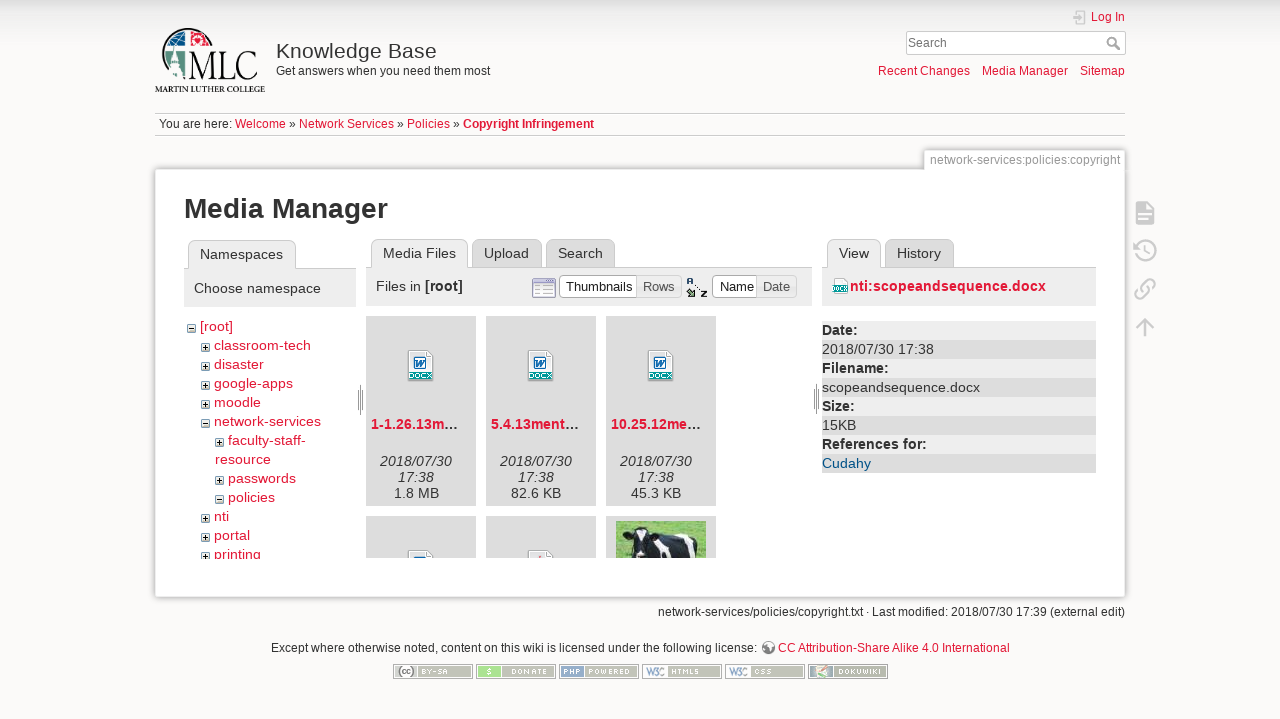

--- FILE ---
content_type: text/html; charset=utf-8
request_url: https://kb.mlc-wels.edu/network-services/policies/copyright?image=nti%3Ascopeandsequence.docx&tab_details=view&do=media&tab_files=files&ns=
body_size: 34094
content:
<!DOCTYPE html>
<html lang="en" dir="ltr" class="no-js">
<head>
    <meta charset="utf-8" />
    <title>Copyright Infringement [Knowledge Base]</title>
    <script>(function(H){H.className=H.className.replace(/\bno-js\b/,'js')})(document.documentElement)</script>
    <meta name="generator" content="DokuWiki"/>
<meta name="theme-color" content="#008800"/>
<meta name="robots" content="noindex,nofollow"/>
<link rel="search" type="application/opensearchdescription+xml" href="/lib/exe/opensearch.php" title="Knowledge Base"/>
<link rel="start" href="/"/>
<link rel="contents" href="/network-services/policies/copyright?do=index" title="Sitemap"/>
<link rel="manifest" href="/lib/exe/manifest.php"/>
<link rel="alternate" type="application/rss+xml" title="Recent Changes" href="/feed.php"/>
<link rel="alternate" type="application/rss+xml" title="Current namespace" href="/feed.php?mode=list&amp;ns=network-services:policies"/>
<link rel="alternate" type="text/html" title="Plain HTML" href="/_export/xhtml/network-services/policies/copyright"/>
<link rel="alternate" type="text/plain" title="Wiki Markup" href="/_export/raw/network-services/policies/copyright"/>
<link rel="stylesheet" type="text/css" href="/lib/exe/css.php?t=mlc2018&amp;tseed=1393a735d58c0ae305e1561216663cfc"/>
<!--[if gte IE 9]><!-->
<script type="text/javascript">/*<![CDATA[*/var NS='network-services:policies';var JSINFO = {"id":"network-services:policies:copyright","namespace":"network-services:policies","ACT":"media","useHeadingNavigation":1,"useHeadingContent":1};
/*!]]>*/</script>
<script type="text/javascript" charset="utf-8" src="/lib/exe/jquery.php?tseed=23f888679b4f1dc26eef34902aca964f"></script>
<script type="text/javascript" charset="utf-8" src="/lib/exe/js.php?t=mlc2018&amp;tseed=1393a735d58c0ae305e1561216663cfc"></script>
<!--<![endif]-->
    <meta name="viewport" content="width=device-width,initial-scale=1" />
    <link rel="shortcut icon" href="/lib/tpl/mlc2018/images/favicon.ico" />
<link rel="apple-touch-icon" href="/lib/tpl/mlc2018/images/apple-touch-icon.png" />
    </head>

<body>
    <div id="dokuwiki__site"><div id="dokuwiki__top" class="site dokuwiki mode_media tpl_mlc2018     ">

        
<!-- ********** HEADER ********** -->
<div id="dokuwiki__header"><div class="pad group">

    
    <div class="headings group">
        <ul class="a11y skip">
            <li><a href="#dokuwiki__content">skip to content</a></li>
        </ul>

        <h1><a href="/welcome"  accesskey="h" title="[H]"><img src="/_media/logo.png" width="2360" height="1379" alt="" /> <span>Knowledge Base</span></a></h1>
                    <p class="claim">Get answers when you need them most</p>
            </div>

    <div class="tools group">
        <!-- USER TOOLS -->
                    <div id="dokuwiki__usertools">
                <h3 class="a11y">User Tools</h3>
                <ul>
                    <li class="action login"><a href="/network-services/policies/copyright?do=login&amp;sectok=" title="Log In" rel="nofollow"><span>Log In</span><svg xmlns="http://www.w3.org/2000/svg" width="24" height="24" viewBox="0 0 24 24"><path d="M10 17.25V14H3v-4h7V6.75L15.25 12 10 17.25M8 2h9a2 2 0 0 1 2 2v16a2 2 0 0 1-2 2H8a2 2 0 0 1-2-2v-4h2v4h9V4H8v4H6V4a2 2 0 0 1 2-2z"/></svg></a></li>                </ul>
            </div>
        
        <!-- SITE TOOLS -->
        <div id="dokuwiki__sitetools">
            <h3 class="a11y">Site Tools</h3>
            <form action="/welcome" method="get" role="search" class="search doku_form" id="dw__search" accept-charset="utf-8"><input type="hidden" name="do" value="search" /><input type="hidden" name="id" value="network-services:policies:copyright" /><div class="no"><input name="q" type="text" class="edit" title="[F]" accesskey="f" placeholder="Search" autocomplete="on" id="qsearch__in" value="" /><button value="1" type="submit" title="Search">Search</button><div id="qsearch__out" class="ajax_qsearch JSpopup"></div></div></form>            <div class="mobileTools">
                <form action="/doku.php" method="get" accept-charset="utf-8"><div class="no"><input type="hidden" name="id" value="network-services:policies:copyright" /><select name="do" class="edit quickselect" title="Tools"><option value="">Tools</option><optgroup label="Page Tools"><option value="">Show page</option><option value="revisions">Old revisions</option><option value="backlink">Backlinks</option></optgroup><optgroup label="Site Tools"><option value="recent">Recent Changes</option><option value="media">Media Manager</option><option value="index">Sitemap</option></optgroup><optgroup label="User Tools"><option value="login">Log In</option></optgroup></select><button type="submit">&gt;</button></div></form>            </div>
            <ul>
                <li class="action recent"><a href="/network-services/policies/copyright?do=recent" title="Recent Changes [r]" rel="nofollow" accesskey="r">Recent Changes</a></li><li class="action media"><a href="/network-services/policies/copyright?do=media&amp;ns=network-services%3Apolicies" title="Media Manager" rel="nofollow">Media Manager</a></li><li class="action index"><a href="/network-services/policies/copyright?do=index" title="Sitemap [x]" rel="nofollow" accesskey="x">Sitemap</a></li>            </ul>
        </div>

    </div>

    <!-- BREADCRUMBS -->
            <div class="breadcrumbs">
                            <div class="youarehere"><span class="bchead">You are here: </span><span class="home"><bdi><a href="/welcome" class="wikilink1" title="welcome">Welcome</a></bdi></span> » <bdi><a href="/network-services" class="wikilink1" title="network-services">Network Services</a></bdi> » <bdi><a href="/network-services/policies" class="wikilink1" title="network-services:policies">Policies</a></bdi> » <bdi><span class="curid"><a href="/network-services/policies/copyright" class="wikilink1" title="network-services:policies:copyright">Copyright Infringement</a></span></bdi></div>
                                </div>
    


    <hr class="a11y" />
</div></div><!-- /header -->

        <div class="wrapper group">

            
            <!-- ********** CONTENT ********** -->
            <div id="dokuwiki__content"><div class="pad group">
                
                <div class="pageId"><span>network-services:policies:copyright</span></div>

                <div class="page group">
                                                            <!-- wikipage start -->
                    <div id="mediamanager__page">
<h1>Media Manager</h1>
<div class="panel namespaces">
<h2>Namespaces</h2>
<div class="panelHeader">Choose namespace</div>
<div class="panelContent" id="media__tree">

<ul class="idx">
<li class="media level0 open"><img src="/lib/images/minus.gif" alt="−" /><div class="li"><a href="/network-services/policies/copyright?ns=&amp;tab_files=files&amp;do=media&amp;tab_details=view&amp;image=nti%3Ascopeandsequence.docx" class="idx_dir">[root]</a></div>
<ul class="idx">
<li class="media level1 closed"><img src="/lib/images/plus.gif" alt="+" /><div class="li"><a href="/network-services/policies/copyright?ns=classroom-tech&amp;tab_files=files&amp;do=media&amp;tab_details=view&amp;image=nti%3Ascopeandsequence.docx" class="idx_dir">classroom-tech</a></div></li>
<li class="media level1 closed"><img src="/lib/images/plus.gif" alt="+" /><div class="li"><a href="/network-services/policies/copyright?ns=disaster&amp;tab_files=files&amp;do=media&amp;tab_details=view&amp;image=nti%3Ascopeandsequence.docx" class="idx_dir">disaster</a></div></li>
<li class="media level1 closed"><img src="/lib/images/plus.gif" alt="+" /><div class="li"><a href="/network-services/policies/copyright?ns=google-apps&amp;tab_files=files&amp;do=media&amp;tab_details=view&amp;image=nti%3Ascopeandsequence.docx" class="idx_dir">google-apps</a></div></li>
<li class="media level1 closed"><img src="/lib/images/plus.gif" alt="+" /><div class="li"><a href="/network-services/policies/copyright?ns=moodle&amp;tab_files=files&amp;do=media&amp;tab_details=view&amp;image=nti%3Ascopeandsequence.docx" class="idx_dir">moodle</a></div></li>
<li class="media level1 open"><img src="/lib/images/minus.gif" alt="−" /><div class="li"><a href="/network-services/policies/copyright?ns=network-services&amp;tab_files=files&amp;do=media&amp;tab_details=view&amp;image=nti%3Ascopeandsequence.docx" class="idx_dir">network-services</a></div>
<ul class="idx">
<li class="media level2 closed"><img src="/lib/images/plus.gif" alt="+" /><div class="li"><a href="/network-services/policies/copyright?ns=network-services%2Ffaculty-staff-resource&amp;tab_files=files&amp;do=media&amp;tab_details=view&amp;image=nti%3Ascopeandsequence.docx" class="idx_dir">faculty-staff-resource</a></div></li>
<li class="media level2 closed"><img src="/lib/images/plus.gif" alt="+" /><div class="li"><a href="/network-services/policies/copyright?ns=network-services%2Fpasswords&amp;tab_files=files&amp;do=media&amp;tab_details=view&amp;image=nti%3Ascopeandsequence.docx" class="idx_dir">passwords</a></div></li>
<li class="media level2 open"><img src="/lib/images/minus.gif" alt="−" /><div class="li"><a href="/network-services/policies/copyright?ns=network-services%2Fpolicies&amp;tab_files=files&amp;do=media&amp;tab_details=view&amp;image=nti%3Ascopeandsequence.docx" class="idx_dir">policies</a></div></li>
</ul>
</li>
<li class="media level1 closed"><img src="/lib/images/plus.gif" alt="+" /><div class="li"><a href="/network-services/policies/copyright?ns=nti&amp;tab_files=files&amp;do=media&amp;tab_details=view&amp;image=nti%3Ascopeandsequence.docx" class="idx_dir">nti</a></div></li>
<li class="media level1 closed"><img src="/lib/images/plus.gif" alt="+" /><div class="li"><a href="/network-services/policies/copyright?ns=portal&amp;tab_files=files&amp;do=media&amp;tab_details=view&amp;image=nti%3Ascopeandsequence.docx" class="idx_dir">portal</a></div></li>
<li class="media level1 closed"><img src="/lib/images/plus.gif" alt="+" /><div class="li"><a href="/network-services/policies/copyright?ns=printing&amp;tab_files=files&amp;do=media&amp;tab_details=view&amp;image=nti%3Ascopeandsequence.docx" class="idx_dir">printing</a></div></li>
<li class="media level1 closed"><img src="/lib/images/plus.gif" alt="+" /><div class="li"><a href="/network-services/policies/copyright?ns=scheduling&amp;tab_files=files&amp;do=media&amp;tab_details=view&amp;image=nti%3Ascopeandsequence.docx" class="idx_dir">scheduling</a></div></li>
<li class="media level1 closed"><img src="/lib/images/plus.gif" alt="+" /><div class="li"><a href="/network-services/policies/copyright?ns=science&amp;tab_files=files&amp;do=media&amp;tab_details=view&amp;image=nti%3Ascopeandsequence.docx" class="idx_dir">science</a></div></li>
<li class="media level1 closed"><img src="/lib/images/plus.gif" alt="+" /><div class="li"><a href="/network-services/policies/copyright?ns=students&amp;tab_files=files&amp;do=media&amp;tab_details=view&amp;image=nti%3Ascopeandsequence.docx" class="idx_dir">students</a></div></li>
<li class="media level1 closed"><img src="/lib/images/plus.gif" alt="+" /><div class="li"><a href="/network-services/policies/copyright?ns=voip-phones&amp;tab_files=files&amp;do=media&amp;tab_details=view&amp;image=nti%3Ascopeandsequence.docx" class="idx_dir">voip-phones</a></div></li>
<li class="media level1 closed"><img src="/lib/images/plus.gif" alt="+" /><div class="li"><a href="/network-services/policies/copyright?ns=website&amp;tab_files=files&amp;do=media&amp;tab_details=view&amp;image=nti%3Ascopeandsequence.docx" class="idx_dir">website</a></div></li>
<li class="media level1 closed"><img src="/lib/images/plus.gif" alt="+" /><div class="li"><a href="/network-services/policies/copyright?ns=wiki&amp;tab_files=files&amp;do=media&amp;tab_details=view&amp;image=nti%3Ascopeandsequence.docx" class="idx_dir">wiki</a></div></li>
</ul></li>
</ul>
</div>
</div>
<div class="panel filelist">
<h2 class="a11y">Media Files</h2>
<ul class="tabs">
<li><strong>Media Files</strong></li>
<li><a href="/network-services/policies/copyright?tab_files=upload&amp;do=media&amp;tab_details=view&amp;image=nti%3Ascopeandsequence.docx&amp;ns=">Upload</a></li>
<li><a href="/network-services/policies/copyright?tab_files=search&amp;do=media&amp;tab_details=view&amp;image=nti%3Ascopeandsequence.docx&amp;ns=">Search</a></li>
</ul>
<div class="panelHeader">
<h3>Files in <strong>[root]</strong></h3>
<form class="options" method="get" action="/network-services/policies/copyright" accept-charset="utf-8"><div class="no">
<input type="hidden" name="do" value="media" /><input type="hidden" name="tab_files" value="files" /><input type="hidden" name="tab_details" value="view" /><input type="hidden" name="image" value="nti:scopeandsequence.docx" /><input type="hidden" name="ns" value="" /><ul>
<li class="listType"><label class="thumbs" for="listType__thumbs"><input type="radio" id="listType__thumbs" name="list_dwmedia" value="thumbs" checked="checked" /> <span>Thumbnails</span></label>
<label class="rows" for="listType__rows"><input type="radio" id="listType__rows" name="list_dwmedia" value="rows" /> <span>Rows</span></label>
</li>
<li class="sortBy"><label class="name" for="sortBy__name"><input type="radio" id="sortBy__name" name="sort_dwmedia" value="name" checked="checked" /> <span>Name</span></label>
<label class="date" for="sortBy__date"><input type="radio" id="sortBy__date" name="sort_dwmedia" value="date" /> <span>Date</span></label>
</li>
<li><button type="submit">Apply</button>
</li>
</ul>
</div></form>
</div>
<div class="panelContent">
<ul class="thumbs"><li><dl title="1-1.26.13mentorforum.docx">
<dt><a id="d_:1-1.26.13mentorforum.docx" class="image" title="1-1.26.13mentorforum.docx" href="/network-services/policies/copyright?image=1-1.26.13mentorforum.docx&amp;ns=&amp;tab_details=view&amp;do=media&amp;tab_files=files"><img src="/lib/images/fileicons/32x32/docx.png" alt="1-1.26.13mentorforum.docx" class="icon" /></a></dt>
<dd class="name"><a href="/network-services/policies/copyright?image=1-1.26.13mentorforum.docx&amp;ns=&amp;tab_details=view&amp;do=media&amp;tab_files=files" id="h_:1-1.26.13mentorforum.docx">1-1.26.13mentorforum.docx</a></dd>
<dd class="size">&#160;</dd>
<dd class="date">2018/07/30 17:38</dd>
<dd class="filesize">1.8 MB</dd>
</dl></li>
<li><dl title="5.4.13mentorforum.docx">
<dt><a id="d_:5.4.13mentorforum.docx" class="image" title="5.4.13mentorforum.docx" href="/network-services/policies/copyright?image=5.4.13mentorforum.docx&amp;ns=&amp;tab_details=view&amp;do=media&amp;tab_files=files"><img src="/lib/images/fileicons/32x32/docx.png" alt="5.4.13mentorforum.docx" class="icon" /></a></dt>
<dd class="name"><a href="/network-services/policies/copyright?image=5.4.13mentorforum.docx&amp;ns=&amp;tab_details=view&amp;do=media&amp;tab_files=files" id="h_:5.4.13mentorforum.docx">5.4.13mentorforum.docx</a></dd>
<dd class="size">&#160;</dd>
<dd class="date">2018/07/30 17:38</dd>
<dd class="filesize">82.6 KB</dd>
</dl></li>
<li><dl title="10.25.12mentorforumcal.docx">
<dt><a id="d_:10.25.12mentorforumcal.docx" class="image" title="10.25.12mentorforumcal.docx" href="/network-services/policies/copyright?image=10.25.12mentorforumcal.docx&amp;ns=&amp;tab_details=view&amp;do=media&amp;tab_files=files"><img src="/lib/images/fileicons/32x32/docx.png" alt="10.25.12mentorforumcal.docx" class="icon" /></a></dt>
<dd class="name"><a href="/network-services/policies/copyright?image=10.25.12mentorforumcal.docx&amp;ns=&amp;tab_details=view&amp;do=media&amp;tab_files=files" id="h_:10.25.12mentorforumcal.docx">10.25.12mentorforumcal.docx</a></dd>
<dd class="size">&#160;</dd>
<dd class="date">2018/07/30 17:38</dd>
<dd class="filesize">45.3 KB</dd>
</dl></li>
<li><dl title="10.25.12mentorforumpkt1.docx">
<dt><a id="d_:10.25.12mentorforumpkt1.docx" class="image" title="10.25.12mentorforumpkt1.docx" href="/network-services/policies/copyright?image=10.25.12mentorforumpkt1.docx&amp;ns=&amp;tab_details=view&amp;do=media&amp;tab_files=files"><img src="/lib/images/fileicons/32x32/docx.png" alt="10.25.12mentorforumpkt1.docx" class="icon" /></a></dt>
<dd class="name"><a href="/network-services/policies/copyright?image=10.25.12mentorforumpkt1.docx&amp;ns=&amp;tab_details=view&amp;do=media&amp;tab_files=files" id="h_:10.25.12mentorforumpkt1.docx">10.25.12mentorforumpkt1.docx</a></dd>
<dd class="size">&#160;</dd>
<dd class="date">2018/07/30 17:38</dd>
<dd class="filesize">105.6 KB</dd>
</dl></li>
<li><dl title="2016_education_staff_ministry_registration_process_and_tips.pdf">
<dt><a id="d_:2016_education_staff_ministry_registration_process_and_tips.pdf" class="image" title="2016_education_staff_ministry_registration_process_and_tips.pdf" href="/network-services/policies/copyright?image=2016_education_staff_ministry_registration_process_and_tips.pdf&amp;ns=&amp;tab_details=view&amp;do=media&amp;tab_files=files"><img src="/lib/images/fileicons/32x32/pdf.png" alt="2016_education_staff_ministry_registration_process_and_tips.pdf" class="icon" /></a></dt>
<dd class="name"><a href="/network-services/policies/copyright?image=2016_education_staff_ministry_registration_process_and_tips.pdf&amp;ns=&amp;tab_details=view&amp;do=media&amp;tab_files=files" id="h_:2016_education_staff_ministry_registration_process_and_tips.pdf">2016_education_staff_ministry_registration_process_and_tips.pdf</a></dd>
<dd class="size">&#160;</dd>
<dd class="date">2018/07/30 17:38</dd>
<dd class="filesize">727.1 KB</dd>
</dl></li>
<li><dl title="cow.jpg">
<dt><a id="l_:cow.jpg" class="image thumb" href="/network-services/policies/copyright?image=cow.jpg&amp;ns=&amp;tab_details=view&amp;do=media&amp;tab_files=files"><img src="/_media/cow.jpg?w=90&amp;h=90&amp;t=1532972283&amp;tok=c8483c" alt="cow.jpg" /></a></dt>
<dd class="name"><a href="/network-services/policies/copyright?image=cow.jpg&amp;ns=&amp;tab_details=view&amp;do=media&amp;tab_files=files" id="h_:cow.jpg">cow.jpg</a></dd>
<dd class="size">250&#215;250</dd>
<dd class="date">2018/07/30 17:38</dd>
<dd class="filesize">23.8 KB</dd>
</dl></li>
<li><dl title="directions_for_registration.pdf">
<dt><a id="d_:directions_for_registration.pdf" class="image" title="directions_for_registration.pdf" href="/network-services/policies/copyright?image=directions_for_registration.pdf&amp;ns=&amp;tab_details=view&amp;do=media&amp;tab_files=files"><img src="/lib/images/fileicons/32x32/pdf.png" alt="directions_for_registration.pdf" class="icon" /></a></dt>
<dd class="name"><a href="/network-services/policies/copyright?image=directions_for_registration.pdf&amp;ns=&amp;tab_details=view&amp;do=media&amp;tab_files=files" id="h_:directions_for_registration.pdf">directions_for_registration.pdf</a></dd>
<dd class="size">&#160;</dd>
<dd class="date">2018/07/30 17:38</dd>
<dd class="filesize">83.4 KB</dd>
</dl></li>
<li><dl title="e-tools_handout.docx">
<dt><a id="d_:e-tools_handout.docx" class="image" title="e-tools_handout.docx" href="/network-services/policies/copyright?image=e-tools_handout.docx&amp;ns=&amp;tab_details=view&amp;do=media&amp;tab_files=files"><img src="/lib/images/fileicons/32x32/docx.png" alt="e-tools_handout.docx" class="icon" /></a></dt>
<dd class="name"><a href="/network-services/policies/copyright?image=e-tools_handout.docx&amp;ns=&amp;tab_details=view&amp;do=media&amp;tab_files=files" id="h_:e-tools_handout.docx">e-tools_handout.docx</a></dd>
<dd class="size">&#160;</dd>
<dd class="date">2018/07/30 17:38</dd>
<dd class="filesize">15.6 KB</dd>
</dl></li>
<li><dl title="editingyourprofile-ver29.pdf">
<dt><a id="d_:editingyourprofile-ver29.pdf" class="image" title="editingyourprofile-ver29.pdf" href="/network-services/policies/copyright?image=editingyourprofile-ver29.pdf&amp;ns=&amp;tab_details=view&amp;do=media&amp;tab_files=files"><img src="/lib/images/fileicons/32x32/pdf.png" alt="editingyourprofile-ver29.pdf" class="icon" /></a></dt>
<dd class="name"><a href="/network-services/policies/copyright?image=editingyourprofile-ver29.pdf&amp;ns=&amp;tab_details=view&amp;do=media&amp;tab_files=files" id="h_:editingyourprofile-ver29.pdf">editingyourprofile-ver29.pdf</a></dd>
<dd class="size">&#160;</dd>
<dd class="date">2018/07/30 17:38</dd>
<dd class="filesize">225.5 KB</dd>
</dl></li>
<li><dl title="fax_form_new_.doc">
<dt><a id="d_:fax_form_new_.doc" class="image" title="fax_form_new_.doc" href="/network-services/policies/copyright?image=fax_form_new_.doc&amp;ns=&amp;tab_details=view&amp;do=media&amp;tab_files=files"><img src="/lib/images/fileicons/32x32/doc.png" alt="fax_form_new_.doc" class="icon" /></a></dt>
<dd class="name"><a href="/network-services/policies/copyright?image=fax_form_new_.doc&amp;ns=&amp;tab_details=view&amp;do=media&amp;tab_files=files" id="h_:fax_form_new_.doc">fax_form_new_.doc</a></dd>
<dd class="size">&#160;</dd>
<dd class="date">2018/07/30 17:38</dd>
<dd class="filesize">202 KB</dd>
</dl></li>
<li><dl title="house_style_guide_2016.pdf">
<dt><a id="d_:house_style_guide_2016.pdf" class="image" title="house_style_guide_2016.pdf" href="/network-services/policies/copyright?image=house_style_guide_2016.pdf&amp;ns=&amp;tab_details=view&amp;do=media&amp;tab_files=files"><img src="/lib/images/fileicons/32x32/pdf.png" alt="house_style_guide_2016.pdf" class="icon" /></a></dt>
<dd class="name"><a href="/network-services/policies/copyright?image=house_style_guide_2016.pdf&amp;ns=&amp;tab_details=view&amp;do=media&amp;tab_files=files" id="h_:house_style_guide_2016.pdf">house_style_guide_2016.pdf</a></dd>
<dd class="size">&#160;</dd>
<dd class="date">2018/07/30 17:38</dd>
<dd class="filesize">215.1 KB</dd>
</dl></li>
<li><dl title="logo.png">
<dt><a id="l_:logo.png" class="image thumb" href="/network-services/policies/copyright?image=logo.png&amp;ns=&amp;tab_details=view&amp;do=media&amp;tab_files=files"><img src="/_media/logo.png?w=90&amp;h=52&amp;t=1532972284&amp;tok=98faf3" alt="logo.png" /></a></dt>
<dd class="name"><a href="/network-services/policies/copyright?image=logo.png&amp;ns=&amp;tab_details=view&amp;do=media&amp;tab_files=files" id="h_:logo.png">logo.png</a></dd>
<dd class="size">2360&#215;1379</dd>
<dd class="date">2018/07/30 17:38</dd>
<dd class="filesize">103.2 KB</dd>
</dl></li>
<li><dl title="mits_2015_schedule.pdf">
<dt><a id="d_:mits_2015_schedule.pdf" class="image" title="mits_2015_schedule.pdf" href="/network-services/policies/copyright?image=mits_2015_schedule.pdf&amp;ns=&amp;tab_details=view&amp;do=media&amp;tab_files=files"><img src="/lib/images/fileicons/32x32/pdf.png" alt="mits_2015_schedule.pdf" class="icon" /></a></dt>
<dd class="name"><a href="/network-services/policies/copyright?image=mits_2015_schedule.pdf&amp;ns=&amp;tab_details=view&amp;do=media&amp;tab_files=files" id="h_:mits_2015_schedule.pdf">mits_2015_schedule.pdf</a></dd>
<dd class="size">&#160;</dd>
<dd class="date">2018/07/30 17:38</dd>
<dd class="filesize">35.6 KB</dd>
</dl></li>
<li><dl title="mlc_house_style_guide.pdf">
<dt><a id="d_:mlc_house_style_guide.pdf" class="image" title="mlc_house_style_guide.pdf" href="/network-services/policies/copyright?image=mlc_house_style_guide.pdf&amp;ns=&amp;tab_details=view&amp;do=media&amp;tab_files=files"><img src="/lib/images/fileicons/32x32/pdf.png" alt="mlc_house_style_guide.pdf" class="icon" /></a></dt>
<dd class="name"><a href="/network-services/policies/copyright?image=mlc_house_style_guide.pdf&amp;ns=&amp;tab_details=view&amp;do=media&amp;tab_files=files" id="h_:mlc_house_style_guide.pdf">mlc_house_style_guide.pdf</a></dd>
<dd class="size">&#160;</dd>
<dd class="date">2018/07/30 17:38</dd>
<dd class="filesize">215.1 KB</dd>
</dl></li>
<li><dl title="mlc_house_style_guide_20171127.pdf">
<dt><a id="d_:mlc_house_style_guide_20171127.pdf" class="image" title="mlc_house_style_guide_20171127.pdf" href="/network-services/policies/copyright?image=mlc_house_style_guide_20171127.pdf&amp;ns=&amp;tab_details=view&amp;do=media&amp;tab_files=files"><img src="/lib/images/fileicons/32x32/pdf.png" alt="mlc_house_style_guide_20171127.pdf" class="icon" /></a></dt>
<dd class="name"><a href="/network-services/policies/copyright?image=mlc_house_style_guide_20171127.pdf&amp;ns=&amp;tab_details=view&amp;do=media&amp;tab_files=files" id="h_:mlc_house_style_guide_20171127.pdf">mlc_house_style_guide_20171127.pdf</a></dd>
<dd class="size">&#160;</dd>
<dd class="date">2018/07/30 17:38</dd>
<dd class="filesize">94.5 KB</dd>
</dl></li>
<li><dl title="nph_dictionary_2014.pdf">
<dt><a id="d_:nph_dictionary_2014.pdf" class="image" title="nph_dictionary_2014.pdf" href="/network-services/policies/copyright?image=nph_dictionary_2014.pdf&amp;ns=&amp;tab_details=view&amp;do=media&amp;tab_files=files"><img src="/lib/images/fileicons/32x32/pdf.png" alt="nph_dictionary_2014.pdf" class="icon" /></a></dt>
<dd class="name"><a href="/network-services/policies/copyright?image=nph_dictionary_2014.pdf&amp;ns=&amp;tab_details=view&amp;do=media&amp;tab_files=files" id="h_:nph_dictionary_2014.pdf">nph_dictionary_2014.pdf</a></dd>
<dd class="size">&#160;</dd>
<dd class="date">2018/07/30 17:38</dd>
<dd class="filesize">267.7 KB</dd>
</dl></li>
<li><dl title="nph_style_guide_2014.pdf">
<dt><a id="d_:nph_style_guide_2014.pdf" class="image" title="nph_style_guide_2014.pdf" href="/network-services/policies/copyright?image=nph_style_guide_2014.pdf&amp;ns=&amp;tab_details=view&amp;do=media&amp;tab_files=files"><img src="/lib/images/fileicons/32x32/pdf.png" alt="nph_style_guide_2014.pdf" class="icon" /></a></dt>
<dd class="name"><a href="/network-services/policies/copyright?image=nph_style_guide_2014.pdf&amp;ns=&amp;tab_details=view&amp;do=media&amp;tab_files=files" id="h_:nph_style_guide_2014.pdf">nph_style_guide_2014.pdf</a></dd>
<dd class="size">&#160;</dd>
<dd class="date">2018/07/30 17:38</dd>
<dd class="filesize">1.4 MB</dd>
</dl></li>
<li><dl title="pre-sem_courses_2016-17.pdf">
<dt><a id="d_:pre-sem_courses_2016-17.pdf" class="image" title="pre-sem_courses_2016-17.pdf" href="/network-services/policies/copyright?image=pre-sem_courses_2016-17.pdf&amp;ns=&amp;tab_details=view&amp;do=media&amp;tab_files=files"><img src="/lib/images/fileicons/32x32/pdf.png" alt="pre-sem_courses_2016-17.pdf" class="icon" /></a></dt>
<dd class="name"><a href="/network-services/policies/copyright?image=pre-sem_courses_2016-17.pdf&amp;ns=&amp;tab_details=view&amp;do=media&amp;tab_files=files" id="h_:pre-sem_courses_2016-17.pdf">pre-sem_courses_2016-17.pdf</a></dd>
<dd class="size">&#160;</dd>
<dd class="date">2018/07/30 17:38</dd>
<dd class="filesize">273.1 KB</dd>
</dl></li>
<li><dl title="pre-sem_sceduling_foolers_2016-17.pdf">
<dt><a id="d_:pre-sem_sceduling_foolers_2016-17.pdf" class="image" title="pre-sem_sceduling_foolers_2016-17.pdf" href="/network-services/policies/copyright?image=pre-sem_sceduling_foolers_2016-17.pdf&amp;ns=&amp;tab_details=view&amp;do=media&amp;tab_files=files"><img src="/lib/images/fileicons/32x32/pdf.png" alt="pre-sem_sceduling_foolers_2016-17.pdf" class="icon" /></a></dt>
<dd class="name"><a href="/network-services/policies/copyright?image=pre-sem_sceduling_foolers_2016-17.pdf&amp;ns=&amp;tab_details=view&amp;do=media&amp;tab_files=files" id="h_:pre-sem_sceduling_foolers_2016-17.pdf">pre-sem_sceduling_foolers_2016-17.pdf</a></dd>
<dd class="size">&#160;</dd>
<dd class="date">2018/07/30 17:38</dd>
<dd class="filesize">102.5 KB</dd>
</dl></li>
<li><dl title="pre-sem_scheduling_faqs_2016-17.pdf">
<dt><a id="d_:pre-sem_scheduling_faqs_2016-17.pdf" class="image" title="pre-sem_scheduling_faqs_2016-17.pdf" href="/network-services/policies/copyright?image=pre-sem_scheduling_faqs_2016-17.pdf&amp;ns=&amp;tab_details=view&amp;do=media&amp;tab_files=files"><img src="/lib/images/fileicons/32x32/pdf.png" alt="pre-sem_scheduling_faqs_2016-17.pdf" class="icon" /></a></dt>
<dd class="name"><a href="/network-services/policies/copyright?image=pre-sem_scheduling_faqs_2016-17.pdf&amp;ns=&amp;tab_details=view&amp;do=media&amp;tab_files=files" id="h_:pre-sem_scheduling_faqs_2016-17.pdf">pre-sem_scheduling_faqs_2016-17.pdf</a></dd>
<dd class="size">&#160;</dd>
<dd class="date">2018/07/30 17:38</dd>
<dd class="filesize">88.5 KB</dd>
</dl></li>
<li><dl title="sem_abroad_2016.pdf">
<dt><a id="d_:sem_abroad_2016.pdf" class="image" title="sem_abroad_2016.pdf" href="/network-services/policies/copyright?image=sem_abroad_2016.pdf&amp;ns=&amp;tab_details=view&amp;do=media&amp;tab_files=files"><img src="/lib/images/fileicons/32x32/pdf.png" alt="sem_abroad_2016.pdf" class="icon" /></a></dt>
<dd class="name"><a href="/network-services/policies/copyright?image=sem_abroad_2016.pdf&amp;ns=&amp;tab_details=view&amp;do=media&amp;tab_files=files" id="h_:sem_abroad_2016.pdf">sem_abroad_2016.pdf</a></dd>
<dd class="size">&#160;</dd>
<dd class="date">2018/07/30 17:38</dd>
<dd class="filesize">117.9 KB</dd>
</dl></li>
</ul>
</div>
</div>
<div class="panel file">
<h2 class="a11y">File</h2>
<ul class="tabs">
<li><strong>View</strong></li>
<li><a href="/network-services/policies/copyright?tab_details=history&amp;do=media&amp;tab_files=files&amp;image=nti%3Ascopeandsequence.docx&amp;ns=">History</a></li>
</ul>
<div class="panelHeader"><h3><strong><a href="/_media/nti/scopeandsequence.docx" class="select mediafile mf_docx" title="View original file">nti:scopeandsequence.docx</a></strong></h3></div>
<div class="panelContent">
<ul class="actions">
</ul>
<dl>
<dt>Date:</dt><dd>2018/07/30 17:38</dd>
<dt>Filename:</dt><dd>scopeandsequence.docx</dd>
<dt>Size:</dt><dd>15KB</dd>
</dl>
<dl>
<dt>References for:</dt><dd><a href="/nti/cudahy" class="wikilink1" title="nti:cudahy">Cudahy</a></dd></dl>
</div>
</div>
</div>

                    <!-- wikipage stop -->
                                    </div>

                <div class="docInfo"><bdi>network-services/policies/copyright.txt</bdi> · Last modified: 2018/07/30 17:39 (external edit)</div>

                            </div></div><!-- /content -->

            <hr class="a11y" />

            <!-- PAGE ACTIONS -->
            <div id="dokuwiki__pagetools">
                <h3 class="a11y">Page Tools</h3>
                <div class="tools">
                    <ul>
                        <li class="show"><a href="/network-services/policies/copyright?do=" title="Show page [v]" rel="nofollow" accesskey="v"><span>Show page</span><svg xmlns="http://www.w3.org/2000/svg" width="24" height="24" viewBox="0 0 24 24"><path d="M13 9h5.5L13 3.5V9M6 2h8l6 6v12a2 2 0 0 1-2 2H6a2 2 0 0 1-2-2V4c0-1.11.89-2 2-2m9 16v-2H6v2h9m3-4v-2H6v2h12z"/></svg></a></li><li class="revs"><a href="/network-services/policies/copyright?do=revisions" title="Old revisions [o]" rel="nofollow" accesskey="o"><span>Old revisions</span><svg xmlns="http://www.w3.org/2000/svg" width="24" height="24" viewBox="0 0 24 24"><path d="M11 7v5.11l4.71 2.79.79-1.28-4-2.37V7m0-5C8.97 2 5.91 3.92 4.27 6.77L2 4.5V11h6.5L5.75 8.25C6.96 5.73 9.5 4 12.5 4a7.5 7.5 0 0 1 7.5 7.5 7.5 7.5 0 0 1-7.5 7.5c-3.27 0-6.03-2.09-7.06-5h-2.1c1.1 4.03 4.77 7 9.16 7 5.24 0 9.5-4.25 9.5-9.5A9.5 9.5 0 0 0 12.5 2z"/></svg></a></li><li class="backlink"><a href="/network-services/policies/copyright?do=backlink" title="Backlinks" rel="nofollow"><span>Backlinks</span><svg xmlns="http://www.w3.org/2000/svg" width="24" height="24" viewBox="0 0 24 24"><path d="M10.59 13.41c.41.39.41 1.03 0 1.42-.39.39-1.03.39-1.42 0a5.003 5.003 0 0 1 0-7.07l3.54-3.54a5.003 5.003 0 0 1 7.07 0 5.003 5.003 0 0 1 0 7.07l-1.49 1.49c.01-.82-.12-1.64-.4-2.42l.47-.48a2.982 2.982 0 0 0 0-4.24 2.982 2.982 0 0 0-4.24 0l-3.53 3.53a2.982 2.982 0 0 0 0 4.24m2.82-4.24c.39-.39 1.03-.39 1.42 0a5.003 5.003 0 0 1 0 7.07l-3.54 3.54a5.003 5.003 0 0 1-7.07 0 5.003 5.003 0 0 1 0-7.07l1.49-1.49c-.01.82.12 1.64.4 2.43l-.47.47a2.982 2.982 0 0 0 0 4.24 2.982 2.982 0 0 0 4.24 0l3.53-3.53a2.982 2.982 0 0 0 0-4.24.973.973 0 0 1 0-1.42z"/></svg></a></li><li class="top"><a href="#dokuwiki__top" title="Back to top [t]" rel="nofollow" accesskey="t"><span>Back to top</span><svg xmlns="http://www.w3.org/2000/svg" width="24" height="24" viewBox="0 0 24 24"><path d="M13 20h-2V8l-5.5 5.5-1.42-1.42L12 4.16l7.92 7.92-1.42 1.42L13 8v12z"/></svg></a></li>                    </ul>
                </div>
            </div>
        </div><!-- /wrapper -->

        
<!-- ********** FOOTER ********** -->
<div id="dokuwiki__footer"><div class="pad">
    <div class="license">Except where otherwise noted, content on this wiki is licensed under the following license: <bdi><a href="http://creativecommons.org/licenses/by-sa/4.0/" rel="license" class="urlextern">CC Attribution-Share Alike 4.0 International</a></bdi></div>
    <div class="buttons">
        <a href="http://creativecommons.org/licenses/by-sa/4.0/" rel="license"><img src="/lib/images/license/button/cc-by-sa.png" alt="CC Attribution-Share Alike 4.0 International" /></a>        <a href="https://www.dokuwiki.org/donate" title="Donate" ><img
            src="/lib/tpl/mlc2018/images/button-donate.gif" width="80" height="15" alt="Donate" /></a>
        <a href="https://php.net" title="Powered by PHP" ><img
            src="/lib/tpl/mlc2018/images/button-php.gif" width="80" height="15" alt="Powered by PHP" /></a>
        <a href="//validator.w3.org/check/referer" title="Valid HTML5" ><img
            src="/lib/tpl/mlc2018/images/button-html5.png" width="80" height="15" alt="Valid HTML5" /></a>
        <a href="//jigsaw.w3.org/css-validator/check/referer?profile=css3" title="Valid CSS" ><img
            src="/lib/tpl/mlc2018/images/button-css.png" width="80" height="15" alt="Valid CSS" /></a>
        <a href="https://dokuwiki.org/" title="Driven by DokuWiki" ><img
            src="/lib/tpl/mlc2018/images/button-dw.png" width="80" height="15" alt="Driven by DokuWiki" /></a>
    </div>
</div></div><!-- /footer -->

    </div></div><!-- /site -->

    <div class="no"><img src="/lib/exe/indexer.php?id=network-services%3Apolicies%3Acopyright&amp;1769097390" width="2" height="1" alt="" /></div>
    <div id="screen__mode" class="no"></div></body>
</html>
